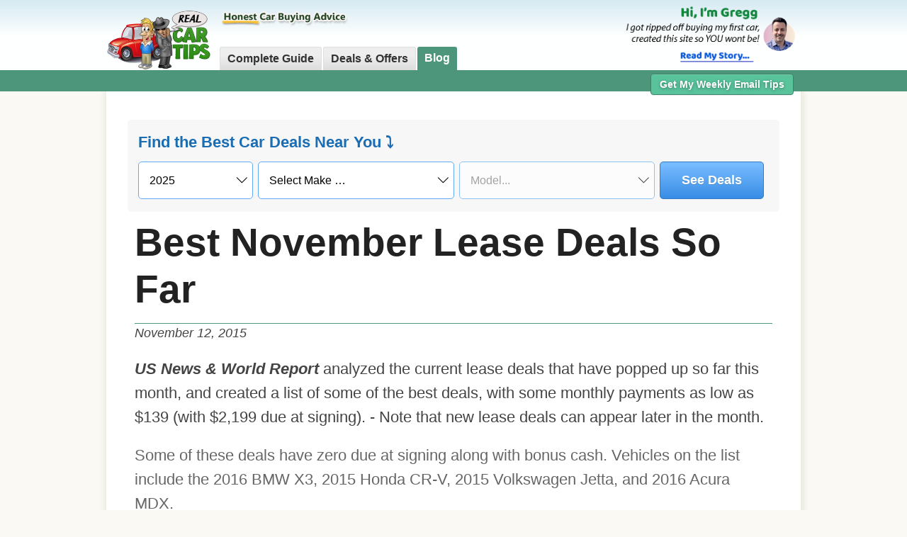

--- FILE ---
content_type: text/html; charset=utf-8
request_url: https://www.realcartips.com/news/1195-nov-best-leases.shtml
body_size: 5784
content:
<!DOCTYPE html>
<html lang="en-US">
   <head>
      <meta name="viewport" content="width=device-width, initial-scale=1" />
      <meta charset="utf-8" />
      <title>Best November Lease Deals So Far</title>
      <meta name="Description" content="Here are some of the best lease deals available so far this month" />
      <link rel="canonical" href="https://www.realcartips.com/news/1195-nov-best-leases.shtml" />
      <link rel="stylesheet" href="/assets/css/newcss.css"> 
      <link rel="stylesheet" href="/assets/css/detroitapi.css"> 
       

    
    

      <!-- Plausible Analytics -->
<script defer data-domain="realcartips.com" src="https://plausible.io/js/script.outbound-links.js"></script>
   </head>
   <body>
      <!-- HEADER -->
          <header class="header">
        <div class="header__container">
            <div class="header__logo">
                <a href="/"><img src="/assets/images/logo.png" width="570px" height="345px" alt="RealCarTips Logo" class="header__logo--img"/></a>
            </div>
            <div class="header__nav--desktop">
                <div class="header__nav--desktop--tagline"><img src="/assets/images/2/slogan3.png" alt="Honest Car Buying Advice" /></div>
                <nav class="header__nav-desktop--tabs">
                    <ul>
                    <li><a href="/guide/">Complete Guide</a></li>
                    <li><a href="/car-incentives/best-car-deals.shtml">Deals & Offers</a></li>
                    <li id="current_area"><a href="/news/">Blog </a></li>
                    
                    
                    </ul>
                </nav>
            </div>
            <div class="header__story">
                <div class="storytext"><a href="/about/"><img src="/assets/images/gregg/story-text.png"  width="473px" height="215px" alt="About Real Car Tips"></a></div>
                <div class="storyprofile"><a href="/about/"><img src="/assets/images/gregg/profile-pic.png" width="500px" height="500px" alt="Profile Pic"></a></div>
            </div>
        </div>
        <div class="header__bar">
            
            <div class="header__email">
                <a class="header__email--btn btn-danger" data-reveal-id="myModal" role="button" href="#">Get My Weekly Email Tips</a>
            </div> 
        </div>
        <!-- Meta Pixel Code -->
        <script>
            !function(f,b,e,v,n,t,s)
            {if(f.fbq)return;n=f.fbq=function(){n.callMethod?
            n.callMethod.apply(n,arguments):n.queue.push(arguments)};
            if(!f._fbq)f._fbq=n;n.push=n;n.loaded=!0;n.version='2.0';
            n.queue=[];t=b.createElement(e);t.async=!0;
            t.src=v;s=b.getElementsByTagName(e)[0];
            s.parentNode.insertBefore(t,s)}(window, document,'script',
            'https://connect.facebook.net/en_US/fbevents.js');
            fbq('init', '500519765670942');
            fbq('track', 'PageView');
            </script>
            <noscript><img height="1" width="1" style="display:none"
            src="https://www.facebook.com/tr?id=500519765670942&ev=PageView&noscript=1"/></noscript>
        <!-- End Meta Pixel Code -->
    </header>
    <nav class="header__nav--mobile">
        <ul>
            <li><a href="/guide/">Guide</a></li>
            <li><a href="/car-incentives/best-car-deals.shtml">Deals & Offers</a></li>
            <li id="current_area"><a href="/news/">Blog</a></li>
        </ul>
    </nav>

      <!-- MAIN CONTENT -->
         
         <article class="article">
            <div class="article__text">
               <div class="detroit-form-container detroit-form-standalone">
   <div class="detroit-form-label">Find the Best Car Deals Near You &#x2935;</div>
   <form action="" class="detroit-form" method="post">
      <select name="year" class="Dyear" required>
         <option value="2026">2026</option>
         <option value="2025" selected>2025</option>
         <option value="2024">2024</option>
      </select>
      <select name="make" class="Dmake" required>
         <option value="">Select Make …</option>
      </select>
      <select name="model" class="Dmodel" required disabled="true">
         <option value="">Model...</option>
      </select>
      <button type="submit" class="Dsubmit btn">See Deals</button>
   </form>

   <div class="Dresults"></div>
</div>
 
               <h1 class="h1 h1--news">Best November Lease Deals So Far</h1>
               
               <div class="article__date">November 12, 2015</div>
                
               <em>US News & World Report</em> analyzed the current lease deals that have popped up so far this month, and created a list of some of the best deals, with some monthly payments as low as $139 (with $2,199 due at signing). - Note that new lease deals can appear later in the month. </p>
<p>Some of these deals have zero due at signing along with bonus cash. Vehicles on the list include the 2016 BMW X3, 2015 Honda CR-V, 2015 Volkswagen Jetta, and 2016 Acura MDX. <br /><br />
  Take a look at the list below, and if any of these vehicles are on your wanted list, I recommend you use <a href="https://www.truecar.com/?Srtid=affiliate&SrcID=realcartips&referrer_id=realcartips" rel="sponsored"><strong>TrueCar No Haggle</strong></a
> and <a href="https://www.carsdirect.com/buildyourcar/lpnew?src=1100399&lnk=SubID" rel="sponsored"><strong>CarsDirect</strong></a> 
 to see the best offers in your local area.</p>
<h2></h2>

<div class="table-container">
<table width="720" class="tableizer-table">
<tr class="tableizer-firstrow"><th width="202">Vehicle</th><th width="82" align="center">Monthly Payment</th><th width="64" align="center">Term</th><th width="65" align="center">Due at Signing</th><th width="105" align="center">Bonus Cash</th><th width="103" align="center">Regions</th><th width="67" align="center">Expires</th></tr>
 <tr><td><strong>2015 Volkswagen Jetta</strong></td><td align="center" bgcolor="#EDF9D2"><strong>$139</strong></td><td align="center">36</td><td align="center">$2,199</td><td align="center">&nbsp;</td><td align="center">&nbsp;</td><td align="center">01/04/16</td></tr>
 <tr><td><strong>2015 Nissan Rogue</strong></td><td align="center" bgcolor="#EDF9D2"><strong>$189-$229</strong></td><td align="center">36</td><td align="center">$2,699-$3,099</td><td align="center">$500 on Rogue & Rogue Select</td><td align="center">Varies</td><td align="center">11/30/15</td></tr>
 <tr><td><strong>2015 Honda CR-V</strong></td><td align="center" bgcolor="#EDF9D2"><strong>$209-$260</strong></td><td align="center">39</td><td align="center">$0-$3,299</td><td align="center">&nbsp;</td><td align="center">&nbsp;</td><td align="center">01/04/16</td></tr>
 <tr><td><strong>2015 Subaru Legacy</strong></td><td align="center" bgcolor="#EDF9D2"><strong>$209; $229</strong></td><td align="center">36</td><td align="center">$1,979; $1,999</td><td align="center">&nbsp;</td><td align="center">$209: SE, W, SW; $229: NE, NW</td><td align="center">11/30/15</td></tr>
 <tr><td><strong>2016 Kia Sorento</strong></td>
   <td align="center" bgcolor="#EDF9D2"><strong>$264</strong></td>
   <td align="center">36</td><td align="center">$1,999</td><td align="center">&nbsp;</td><td align="center">&nbsp;</td><td align="center">01/04/16</td></tr>
 <tr><td><strong>2016 Mazda CX-5</strong></td><td align="center" bgcolor="#EDF9D2"><strong>$269</strong></td><td align="center">39</td><td align="center">$0</td><td align="center">&nbsp;</td><td align="center">NE, SE, Gulf States, Midwest, W</td><td align="center">01/04/16</td></tr>
 <tr><td><strong>2016 Mercedes Benz C-Class</strong></td><td align="center" bgcolor="#EDF9D2"><strong>$399; $409</strong></td><td align="center">36</td><td align="center">$4,553, $4,703</td><td align="center">&nbsp;</td><td align="center">&nbsp;</td><td align="center">11/30/15</td></tr>
 <tr><td><strong>2016 Acura MDX</strong></td><td align="center" bgcolor="#EDF9D2"><strong>$419-$459</strong></td><td align="center">36</td><td align="center">$2,999-$3,299</td><td align="center">&nbsp;</td><td align="center">&nbsp;</td><td align="center">01/04/16</td></tr>
 <tr><td><strong>2016 BMW X3</strong></td><td align="center" bgcolor="#EDF9D2"><strong>$449-$589</strong></td><td align="center">36</td><td align="center">$4,374-$4,514</td><td align="center">&nbsp;</td><td align="center">&nbsp;</td><td align="center">11/30/15</td></tr>
</table>
</div> 
            </div>
            <div class="g__left-vertical">
               <script async src="https://pagead2.googlesyndication.com/pagead/js/adsbygoogle.js"></script>
<!-- Article Vertical -->
<ins class="adsbygoogle"
     style="display:block"
     data-ad-client="ca-pub-0561515899420547"
     data-ad-slot="1567475146"
     data-ad-format="auto"
     data-full-width-responsive="true"></ins>
<script>
     (adsbygoogle = window.adsbygoogle || []).push({});
</script>

            </div>
            <div class="g__right-vertical">
               <script async src="https://pagead2.googlesyndication.com/pagead/js/adsbygoogle.js"></script>
<!-- Article Vertical -->
<ins class="adsbygoogle"
     style="display:block"
     data-ad-client="ca-pub-0561515899420547"
     data-ad-slot="1567475146"
     data-ad-format="auto"
     data-full-width-responsive="true"></ins>
<script>
     (adsbygoogle = window.adsbygoogle || []).push({});
</script>

            </div>
            <hr />
<br />
<br />
<script async src="https://pagead2.googlesyndication.com/pagead/js/adsbygoogle.js"></script>
<ins
   class="adsbygoogle"
   style="display: block; text-align: center"
   data-ad-layout="in-article"
   data-ad-format="fluid"
   data-ad-client="ca-pub-0561515899420547"
   data-ad-slot="7918450449"
></ins>
<script>
   (adsbygoogle = window.adsbygoogle || []).push({});
</script>
<br />
<br />
 
            <script>
// document.addEventListener("DOMContentLoaded", function () {

//    $('a.btn-danger').on('click', function () {
//       $('div#myModal').css({ position: 'absolute' }).animate({ top: '50px' });
//       $('a.close')
//          .show()
//          .on('click', function () {
//             $('div#myModal').css({ position: 'relative', top: 0 });
//             $(this).hide();
//          });
//    });
// });

document.addEventListener("DOMContentLoaded", function () {
    // Get the required elements
    let myModal = document.querySelector('div#myModal');
    let closeBtn = myModal.querySelector('a.close');
    let dangerBtns = document.querySelectorAll('a.btn-danger');

    // Set transition for smooth slide effect
    myModal.style.transition = 'top 0.5s';

    // If modal is initially visible on the page, set its initial position after a short delay
    setTimeout(() => {
        if (getComputedStyle(myModal).position !== 'absolute') {
            myModal.style.position = 'relative';
            myModal.style.top = '0';
        }
    }, 10);

    // Handle click event on danger buttons
    dangerBtns.forEach(function (btn) {
        btn.addEventListener('click', function () {
            myModal.style.position = 'absolute';
            myModal.style.top = '50px';
            closeBtn.style.display = 'block';
        });
    });

    // Handle click event on close button
    closeBtn.addEventListener('click', function () {
        myModal.style.position = 'relative';
        myModal.style.top = '0';
        this.style.display = 'none';
    });
});



</script>

<!-- Modal Popup -->
<div id="myModal" class="reveal-modal2">
   <div class="modal-header">Signup for The Weekly Newsletter</div>
   <img src="/assets/images/cartoons/dealership.jpg" alt="" width="100" height="100" border="0" align="right" />
   <p>Each week, I'll keep you up-to-date on the latest car deals and news that might affect your purchase. This includes...</p>
   <ul>
      <li>Best Rebates, Incentives, and Lease Deals</li>
      <li>Latest Car Buying Scams and Tricks</li>
      <li>The Best & Worst Time to Buy a Car</li>
      <li>Which Cars You Should Avoid</li>
   </ul>

   <center>
    

      
      <form method="post" accept-charset="UTF-8" action="https://www.aweber.com/scripts/addlead.pl">
      <input type="hidden" name="listname" value="realcartips" />
      <input type="hidden" name="redirect" value="https://www.realcartips.com/thankyou.html" id="redirect_275077846b3591edbc5e40467e6e26b1" />
      <input type="hidden" name="meta_adtracking" value="" />
      <input type="hidden" name="meta_message" value="1" />
      <input type="hidden" name="meta_required" value="email" />
      <input type="text" name="email" placeholder="Enter Email" value="" size="26" /><input type="submit" name="submit" value="Submit" class="btn btn--danger" /><br />
      <small>(Absolutely NO SPAM, easy to unsubscribe)</small>
      </form>



      
   </center>
   <a class="close">&#215;</a>
</div>
<!-- Modal Popup -->
 
            
            <div class="article__about">
   <h2>About The Author</h2>
   <img alt="Gregg Fidan" src="/assets/images/gregg/profile-pic.png" width="64" height="64" align="left" style="margin-right: 10px; margin-bottom: 5px" />
   Gregg Fidan is the founder of RealCarTips. After being ripped off on his first car purchase, he devoted several years to figuring out the best ways to avoid scams and negotiate
   the best car deals. He has written hundreds of articles on the subject of car buying and taught thousands of car shoppers how to get the best deals.
</div>

 
            <div class="article__links">
<h2>Latest Weekly Car Buying Tips</h2>
 
<h3 class="h3--bg">January 2026</h3>
<ul>
   
   <li><a href="/news/1380-100-cheapest-lease-payments.shtml">Top 100 Cheapest Lease Deals</a> <small class="news__date-weekly">Jan 15, 2026</small></li>
   
   <li><a href="/news/1213-biggest-discounts-new-cars.shtml">Biggest Discounts on New Cars January 2026</a> <small class="news__date-weekly">Jan 15, 2026</small></li>
   
   <li><a href="/news/1439-cars-with-most-inventory.shtml">New Cars with the Most Available Inventory</a> <small class="news__date-weekly">Jan 15, 2026</small></li>
   
   <li><a href="/news/1342-best-midsize-deals.shtml">Real Prices of Midsize Cars</a> <small class="news__date-weekly">Jan 15, 2026</small></li>
   
   <li><a href="/news/1051-best-finance-deals.shtml">Best 0% Finance Deals January  2026</a> <small class="news__date-weekly">Jan 09, 2026</small></li>
   
   <li><a href="/news/0957-best-lease-deals-now.shtml">Best Bang for Your Buck Lease Deals</a> <small class="news__date-weekly">Jan 09, 2026</small></li>
   
   <li><a href="/news/1415-electric-plug-in-hybrid-lease-deals.shtml">Best Electric, Hybrid Lease Deals</a> <small class="news__date-weekly">Jan 09, 2026</small></li>
   
   <li><a href="/news/1388-best-compact-deals.shtml">Real Prices of Compact Cars</a> <small class="news__date-weekly">Jan 09, 2026</small></li>
   
</ul>

<h3 class="h3--bg">December 2025</h3>
<ul>
   
   <li><a href="/news/0772-end-of-year-deals.shtml">Best End of Year Car Deals for 2025</a> <small class="news__date-weekly">Dec 25, 2025</small></li>
   
   <li><a href="/news/0743-biggest-car-rebates.shtml">Cars With the Largest Rebates</a> <small class="news__date-weekly">Dec 25, 2025</small></li>
   
   <li><a href="/news/1422-best-large-suv-deals.shtml">Real Prices of Large SUVs</a> <small class="news__date-weekly">Dec 25, 2025</small></li>
   
   <li><a href="/news/1399-luxury-lease-deals-under-500.shtml">Cheapest Luxury Lease Deals</a> <small class="news__date-weekly">Dec 25, 2025</small></li>
   
   <li><a href="/news/best-suv-lease-deals.shtml">All SUV Lease Deals Compared December 2025</a> <small class="news__date-weekly">Dec 18, 2025</small></li>
   
   <li><a href="/news/1425-cheapest-new-cars.shtml">Top 100 Cheapest New Cars Right Now</a> <small class="news__date-weekly">Dec 18, 2025</small></li>
   
   <li><a href="/news/1397-best-subcompact-suv-deals.shtml">Price Comparison of Subcompact SUVs</a> <small class="news__date-weekly">Dec 18, 2025</small></li>
   
   <li><a href="/news/1401-best-midsize-suv-deals.shtml">Real Prices of Midsize SUVs</a> <small class="news__date-weekly">Dec 11, 2025</small></li>
   
   <li><a href="/news/0651-biggest-hidden-rebates.shtml">Largest Hidden Dealer Rebates</a> <small class="news__date-weekly">Dec 11, 2025</small></li>
   
   <li><a href="/news/1344-best-pickup-deals.shtml">Real Prices of Pickup Trucks</a> <small class="news__date-weekly">Dec 04, 2025</small></li>
   
</ul>

</div>

                        <div class="article__welcome">
               <i><b>I welcome your car buying questions. <a href="mailto:&#114;&#101;&#097;&#108;&#099;&#097;&#114;&#116;&#105;&#112;&#115;&#064;&#103;&#109;&#097;&#105;&#108;&#046;&#099;&#111;&#109;">Email Me</a> and I'll be glad to answer them!</b></i>
            </div>
            <hr />
<br />
<br />
<script async src="https://pagead2.googlesyndication.com/pagead/js/adsbygoogle.js"></script>
<ins
   class="adsbygoogle"
   style="display: block; text-align: center"
   data-ad-layout="in-article"
   data-ad-format="fluid"
   data-ad-client="ca-pub-0561515899420547"
   data-ad-slot="7918450449"
></ins>
<script>
   (adsbygoogle = window.adsbygoogle || []).push({});
</script>
<br />
<br />

            

         </article>
      
      <!-- FOOTER -->

<div class="footer">
    <div class="footer__container">

        <div class="footer__copyright">&copy; 2025 RealCarTips.com</div>
        <div class="footer__content">
            <div class="footer__tile footer__tile--1">
                <div class="footer__title">Legal Stuff</div>
                <a href="/about/disclaimer.shtml">Disclaimer</a>
                <a href="/about/privacy.shtml">Privacy Policy</a>
            </div>
            <div class="footer__tile footer__tile--2">
                <div class="footer__title">About</div>
                <a href="/about/">My Story</a>
                <a href="/media/">Media & Press</a>
            </div>
            <div class="footer__tile footer__tile--3">
                <div class="footer__title">Car Incentives</div>
                <a href="/car-incentives/best-car-deals.shtml">December 2025 Car Incentives</a>
            </div>
            <div class="footer__tile footer__tile--4">
                <div class="footer__title">Share Your Tips</div>
                If you have any tips or information that will help car buyers save money, please let me know so I can
                share it with everyone.<br />
                <a href="mailto:&#114;&#101;&#097;&#108;&#099;&#097;&#114;&#116;&#105;&#112;&#115;&#064;&#103;&#109;&#097;&#105;&#108;&#046;&#099;&#111;&#109;"
                    class="btn btn-primary btn-large" style="font-size:15px; font-weight:bold; margin-top:8px;">Email Me
                    Tips</a>
            </div>
        </div>
        <div class="footer__disclaimer">
            Some links and services recommended on this website provide compensation to RealCarTips. All recommendations
            are based foremost upon a good faith belief that the product, service, or site will benefit car buyers. Read
            the full <a href="/about/disclosure.shtml">Compensation Disclosure</a> for more details.</div>
    </div>
</div>
</div> 
      
      

      <!-- DTX Price Modal --> 
      <div id="priceModal">
         <div class="zip__current">Your Zip Code: <span class="zip__number"></span><button class="zip__edit">edit</button></div>
         <div class="zip__enterText"></div>
         <form action="" id="zipform" method="post">
            <input type="text" name="zip" placeholder="Zip Code" maxlength="5" id="zip" required />
            <button type="submit" class="submit" disabled="true">Submit</button>
         </form>
         <div id="pageloader"><img src="/assets/images/spinner.gif" alt="processing..." /><span class="pageloaderText"></span></div>
         <div class="results"></div>
         </div>
      </div>
      <script src="/assets/js/fullModelList.js"></script>
      <script type="text/javascript" src="/assets/js/detroitapi.js"></script>
      
   </body>
</html>

--- FILE ---
content_type: text/html; charset=utf-8
request_url: https://www.google.com/recaptcha/api2/aframe
body_size: 268
content:
<!DOCTYPE HTML><html><head><meta http-equiv="content-type" content="text/html; charset=UTF-8"></head><body><script nonce="jcaIvH26DZXR-D2_eUv95A">/** Anti-fraud and anti-abuse applications only. See google.com/recaptcha */ try{var clients={'sodar':'https://pagead2.googlesyndication.com/pagead/sodar?'};window.addEventListener("message",function(a){try{if(a.source===window.parent){var b=JSON.parse(a.data);var c=clients[b['id']];if(c){var d=document.createElement('img');d.src=c+b['params']+'&rc='+(localStorage.getItem("rc::a")?sessionStorage.getItem("rc::b"):"");window.document.body.appendChild(d);sessionStorage.setItem("rc::e",parseInt(sessionStorage.getItem("rc::e")||0)+1);localStorage.setItem("rc::h",'1768693192228');}}}catch(b){}});window.parent.postMessage("_grecaptcha_ready", "*");}catch(b){}</script></body></html>